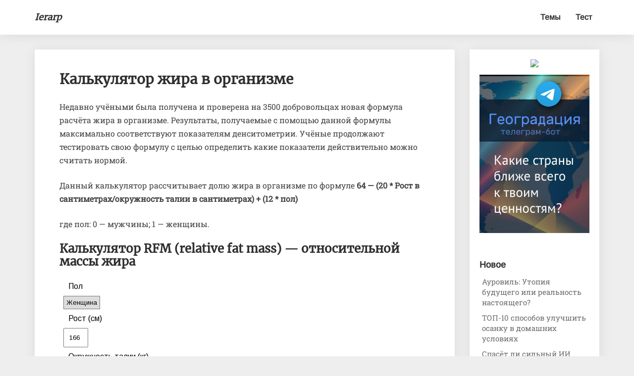

--- FILE ---
content_type: text/html; charset=UTF-8
request_url: https://ierarp.ru/kalkulyator-zhira-v-organizme/
body_size: 9312
content:
<!DOCTYPE html>
<html xmlns="http://www.w3.org/1999/xhtml" lang="ru-RU">
<head>
  <meta charset="UTF-8" />
  <meta name="viewport" content="width=device-width" />
  <link rel="profile" href="http://gmpg.org/xfn/11" />
  <link rel="pingback" href="https://ierarp.ru/xmlrpc.php" />

  <title>Калькулятор жира в организме | ierarp</title>

<!-- All in One SEO Pack 3.1.1 от Michael Torbert из Semper Fi Web Design[283,333] -->
<link rel="canonical" href="https://ierarp.ru/kalkulyator-zhira-v-organizme/" />
<!-- All in One SEO Pack -->
<link rel='dns-prefetch' href='//cdn.jsdelivr.net' />
<link rel='dns-prefetch' href='//s.w.org' />
<link rel="alternate" type="application/rss+xml" title="ierarp &raquo; Лента" href="https://ierarp.ru/feed/" />
<link rel="alternate" type="application/rss+xml" title="ierarp &raquo; Лента комментариев" href="https://ierarp.ru/comments/feed/" />
<link rel="alternate" type="application/rss+xml" title="ierarp &raquo; Лента комментариев к &laquo;Калькулятор жира в организме&raquo;" href="https://ierarp.ru/kalkulyator-zhira-v-organizme/feed/" />
		<script type="text/javascript">
			window._wpemojiSettings = {"baseUrl":"https:\/\/s.w.org\/images\/core\/emoji\/11\/72x72\/","ext":".png","svgUrl":"https:\/\/s.w.org\/images\/core\/emoji\/11\/svg\/","svgExt":".svg","source":{"concatemoji":"https:\/\/ierarp.ru\/wp-includes\/js\/wp-emoji-release.min.js?ver=4.9.28"}};
			!function(e,a,t){var n,r,o,i=a.createElement("canvas"),p=i.getContext&&i.getContext("2d");function s(e,t){var a=String.fromCharCode;p.clearRect(0,0,i.width,i.height),p.fillText(a.apply(this,e),0,0);e=i.toDataURL();return p.clearRect(0,0,i.width,i.height),p.fillText(a.apply(this,t),0,0),e===i.toDataURL()}function c(e){var t=a.createElement("script");t.src=e,t.defer=t.type="text/javascript",a.getElementsByTagName("head")[0].appendChild(t)}for(o=Array("flag","emoji"),t.supports={everything:!0,everythingExceptFlag:!0},r=0;r<o.length;r++)t.supports[o[r]]=function(e){if(!p||!p.fillText)return!1;switch(p.textBaseline="top",p.font="600 32px Arial",e){case"flag":return s([55356,56826,55356,56819],[55356,56826,8203,55356,56819])?!1:!s([55356,57332,56128,56423,56128,56418,56128,56421,56128,56430,56128,56423,56128,56447],[55356,57332,8203,56128,56423,8203,56128,56418,8203,56128,56421,8203,56128,56430,8203,56128,56423,8203,56128,56447]);case"emoji":return!s([55358,56760,9792,65039],[55358,56760,8203,9792,65039])}return!1}(o[r]),t.supports.everything=t.supports.everything&&t.supports[o[r]],"flag"!==o[r]&&(t.supports.everythingExceptFlag=t.supports.everythingExceptFlag&&t.supports[o[r]]);t.supports.everythingExceptFlag=t.supports.everythingExceptFlag&&!t.supports.flag,t.DOMReady=!1,t.readyCallback=function(){t.DOMReady=!0},t.supports.everything||(n=function(){t.readyCallback()},a.addEventListener?(a.addEventListener("DOMContentLoaded",n,!1),e.addEventListener("load",n,!1)):(e.attachEvent("onload",n),a.attachEvent("onreadystatechange",function(){"complete"===a.readyState&&t.readyCallback()})),(n=t.source||{}).concatemoji?c(n.concatemoji):n.wpemoji&&n.twemoji&&(c(n.twemoji),c(n.wpemoji)))}(window,document,window._wpemojiSettings);
		</script>
		<style type="text/css">
img.wp-smiley,
img.emoji {
	display: inline !important;
	border: none !important;
	box-shadow: none !important;
	height: 1em !important;
	width: 1em !important;
	margin: 0 .07em !important;
	vertical-align: -0.1em !important;
	background: none !important;
	padding: 0 !important;
}
</style>
<link rel='stylesheet' id='bootstrap-css'  href='https://ierarp.ru/wp-content/themes/noteblog/css/bootstrap.css?ver=4.9.28' type='text/css' media='all' />
<link rel='stylesheet' id='noteblog-style-css'  href='https://ierarp.ru/wp-content/themes/noteblog/style.css?ver=4.9.28' type='text/css' media='all' />
<style id='noteblog-style-inline-css' type='text/css'>
	/* Color Scheme */

	/* Accent Color */
	a,a:visited,a:active,a:hover,a:focus,#secondary .widget #recentcomments a, #secondary .widget .rsswidget {
		color: #4dbf99;
	}

	@media (min-width:767px) {
		.dropdown-menu > .active > a, .dropdown-menu > .active > a:hover, .dropdown-menu > .active > a:focus {	    
			background-color: #4dbf99 !important;
			color:#fff !important;
		}
		.dropdown-menu .current-menu-item.current_page_item a, .dropdown-menu .current-menu-item.current_page_item a:hover, .dropdown-menu .current-menu-item.current_page_item a:active, .dropdown-menu .current-menu-item.current_page_item a:focus {
			background: #4dbf99 !important;
			color:#fff !important
		}
	}
	@media (max-width:767px) {
		.dropdown-menu .current-menu-item.current_page_item a, .dropdown-menu .current-menu-item.current_page_item a:hover, .dropdown-menu .current-menu-item.current_page_item a:active, .dropdown-menu .current-menu-item.current_page_item a:focus, .dropdown-menu > .active > a, .dropdown-menu > .active > a:hover, .dropdown-menu > .active > a:focus, .navbar-default .navbar-nav .open .dropdown-menu > li.active > a {
			border-left: 3px solid #4dbf99;
		}
	}
	.btn, .btn-default:visited, .btn-default:active:hover, .btn-default.active:hover, .btn-default:active:focus, .btn-default.active:focus, .btn-default:active.focus, .btn-default.active.focus {
		background: #4dbf99;
	}
	.cat-links a, .tags-links a {
		color: #4dbf99;
	}
	.navbar-default .navbar-nav > li > .dropdown-menu > li > a:hover, .navbar-default .navbar-nav > li > .dropdown-menu > li > a:focus {
		color: #fff;
		background-color: #4dbf99;
	}
	h5.entry-date a:hover {
		color: #4dbf99;
	}
	#respond input#submit {
		background-color: #4dbf99;
		background: #4dbf99;
	}
	blockquote {
		border-left: 5px solid #4dbf99;
	}
	.entry-title a:hover,.entry-title a:focus{
		color: #4dbf99;
	}
	.entry-header .entry-meta::after{
		background: #4dbf99;
	}
	.readmore-btn, .readmore-btn:visited, .readmore-btn:active, .readmore-btn:hover, .readmore-btn:focus {
		background: #4dbf99;
	}
	.post-password-form input[type="submit"],.post-password-form input[type="submit"]:hover,.post-password-form input[type="submit"]:focus,.post-password-form input[type="submit"]:active,.search-submit,.search-submit:hover,.search-submit:focus,.search-submit:active {
		background-color: #4dbf99;
		background: #4dbf99;
		border-color: #4dbf99;
	}
	.fa {
		color: #4dbf99;
	}
	.btn-default{
		border-bottom: 1px solid #4dbf99;
	}
	.btn-default:hover, .btn-default:focus{
		border-bottom: 1px solid #4dbf99;
		background-color: #4dbf99;
	}
	.nav-previous:hover, .nav-next:hover{
		border: 1px solid #4dbf99;
		background-color: #4dbf99;
	}
	.next-post a:hover,.prev-post a:hover{
		color: #4dbf99;
	}
	.posts-navigation .next-post a:hover .fa, .posts-navigation .prev-post a:hover .fa{
		color: #4dbf99;
	}
	#secondary .widget a:hover,	#secondary .widget a:focus{
		color: #4dbf99;
	}
	#secondary .widget_calendar tbody a {
		background-color: #4dbf99;
		color: #fff;
		padding: 0.2em;
	}
	#secondary .widget_calendar tbody a:hover{
		background-color: #4dbf99;
		color: #fff;
		padding: 0.2em;
	}	
</style>
<link rel='stylesheet' id='font-awesome-css'  href='https://ierarp.ru/wp-content/themes/noteblog/font-awesome/css/font-awesome.min.css?ver=4.9.28' type='text/css' media='all' />
<link rel='stylesheet' id='noteblog-font1-css'  href='https://cdn.jsdelivr.net/npm/@fontsource/arimo@5.0.3/index.min.css' type='text/css' media='all' />
<link rel='stylesheet' id='noteblog-font2-css'  href='https://cdn.jsdelivr.net/npm/@fontsource/merriweather@5.0.3/index.min.css' type='text/css' media='all' />
<link rel='stylesheet' id='noteblog-font3-css'  href='https://cdn.jsdelivr.net/npm/@fontsource/roboto-slab@5.0.3/index.min.css' type='text/css' media='all' />
<link rel='stylesheet' id='fancybox-css'  href='https://ierarp.ru/wp-content/plugins/easy-fancybox/fancybox/jquery.fancybox-1.3.8.min.css?ver=1.6.2' type='text/css' media='screen' />
<script type='text/javascript' src='https://ierarp.ru/wp-includes/js/jquery/jquery.js?ver=1.12.4'></script>
<script type='text/javascript' src='https://ierarp.ru/wp-includes/js/jquery/jquery-migrate.min.js?ver=1.4.1'></script>
<!--[if lt IE 9]>
<script type='text/javascript' src='https://ierarp.ru/wp-content/themes/noteblog/js/html5shiv.js?ver=3.7.3'></script>
<![endif]-->
<link rel='https://api.w.org/' href='https://ierarp.ru/wp-json/' />
<link rel="EditURI" type="application/rsd+xml" title="RSD" href="https://ierarp.ru/xmlrpc.php?rsd" />
<link rel="wlwmanifest" type="application/wlwmanifest+xml" href="https://ierarp.ru/wp-includes/wlwmanifest.xml" /> 
<link rel='prev' title='Ужасная налоговая нагрузка в России (нет)' href='https://ierarp.ru/uzhasnaya-nalogovaya-nagruzka-v-rossii-net/' />
<link rel='next' title='Лучшие фильмы про злых клоунов' href='https://ierarp.ru/luchshie-filmi-pro-klounov/' />
<meta name="generator" content="WordPress 4.9.28" />
<link rel='shortlink' href='https://ierarp.ru/?p=138' />
<link rel="alternate" type="application/json+oembed" href="https://ierarp.ru/wp-json/oembed/1.0/embed?url=https%3A%2F%2Fierarp.ru%2Fkalkulyator-zhira-v-organizme%2F" />
<link rel="alternate" type="text/xml+oembed" href="https://ierarp.ru/wp-json/oembed/1.0/embed?url=https%3A%2F%2Fierarp.ru%2Fkalkulyator-zhira-v-organizme%2F&#038;format=xml" />
<meta property="og:image" itemprop="image" content="http://ierarp.ru/wp-content/themes/noteblog/images/headers/background6.jpg">
<meta property="og:image:url" content="http://ierarp.ru/wp-content/themes/noteblog/images/headers/background6.jpg">
<meta property="og:image:secure_url" content="https://ierarp.ru/wp-content/themes/noteblog/images/headers/background6.jpg">
<meta property="twitter:image" content="http://ierarp.ru/wp-content/themes/noteblog/images/headers/background6.jpg">
<meta property="st:image" content="http://ierarp.ru/wp-content/themes/noteblog/images/headers/background6.jpg">
<link rel="image_src" href="http://ierarp.ru/wp-content/themes/noteblog/images/headers/background6.jpg">

	<style type="text/css">
		.site-header { background: ; }
		.footer-widgets h3 { color: ; }
		.site-footer { background: ; }
		.footer-widget-wrapper { background: ; }
		.copy-right-section { color: ; }
		#secondary h3.widget-title, #secondary h4.widget-title { color: ; }
		.secondary-inner { background: ; }
		#secondary .widget a, #secondary .widget a:focus, #secondary .widget a:hover, #secondary .widget a:active, #secondary .widget #recentcomments a, #secondary .widget #recentcomments a:focus, #secondary .widget #recentcomments a:hover, #secondary .widget #recentcomments a:active, #secondary .widget .rsswidget, #secondary .widget .rsswidget:focus, #secondary .widget .rsswidget:hover, #secondary .widget .rsswidget:active { color: ; }
		.navbar-default,.navbar-default li>.dropdown-menu, .navbar-default .navbar-nav .open .dropdown-menu > .active > a, .navbar-default .navbar-nav .open .dr { background-color: ; }
		.home .lh-nav-bg-transform li>.dropdown-menu:after { border-bottom-color: ; }
		.navbar-default .navbar-nav>li>a, .navbar-default li>.dropdown-menu>li>a, .navbar-default .navbar-nav>li>a:hover, .navbar-default .navbar-nav>li>a:focus, .navbar-default .navbar-nav>li>a:active, .navbar-default .navbar-nav>li>a:visited, .navbar-default .navbar-nav > .open > a, .navbar-default .navbar-nav > .open > a:hover, .navbar-default .navbar-nav > .open > a:focus { color: ; }
		.navbar-default .navbar-brand, .navbar-default .navbar-brand:hover, .navbar-default .navbar-brand:focus { color: ; }
		h1.entry-title, .entry-header .entry-title a, .page .container article h2, .page .container article h3, .page .container article h4, .page .container article h5, .page .container article h6, .single article h1, .single article h2, .single article h3, .single article h4, .single article h5, .single article h6, .page .container article h1, .single article h1, .single h2.comments-title, .single .comment-respond h3#reply-title, .page h2.comments-title, .page .comment-respond h3#reply-title { color: ; }
		.single .entry-content, .page .entry-content, .single .entry-summary, .page .entry-summary, .page .post-feed-wrapper p, .single .post-feed-wrapper p, .single .post-comments, .page .post-comments, .single .post-comments p, .page .post-comments p, .single .next-article a p, .single .prev-article a p, .page .next-article a p, .page .prev-article a p, .single thead, .page thead { color: ; }
		.page .container .entry-date, .single-post .container .entry-date, .single .comment-metadata time, .page .comment-metadata time { color: ; }
		.top-widgets { background: ; }
		.top-widgets h3 { color: ; }
		.top-widgets, .top-widgets p { color: ; }
		.bottom-widgets { background: ; }
		.bottom-widgets h3 { color: ; }
		.frontpage-site-title, .frontpage-site-title:hover, .frontpage-site-title:active, .frontpage-site-title:focus { color: ; }
		.frontpage-site-description, .frontpage-site-description:focus, .frontpage-site-description:hover, .frontpage-site-description:active { color: ; }
		.bottom-widgets, .bottom-widgets p { color: ; }
		.footer-widgets, .footer-widgets p { color: ; }
		.home .lh-nav-bg-transform .navbar-nav>li>a, .home .lh-nav-bg-transform .navbar-nav>li>a:hover, .home .lh-nav-bg-transform .navbar-nav>li>a:active, .home .lh-nav-bg-transform .navbar-nav>li>a:focus, .home .lh-nav-bg-transform .navbar-nav>li>a:visited { color: ; }
		.home .lh-nav-bg-transform.navbar-default .navbar-brand, .home .lh-nav-bg-transform.navbar-default .navbar-brand:hover, .home .lh-nav-bg-transform.navbar-default .navbar-brand:active, .home .lh-nav-bg-transform.navbar-default .navbar-brand:focus, .home .lh-nav-bg-transform.navbar-default .navbar-brand:hover { color: ; }
		#secondary h4.widget-title { background-color: ; }
		.navbar-default .navbar-nav > .active > a, .navbar-default .navbar-nav > .active > a:hover, .navbar-default .navbar-nav > .active > a:focus{color: ; }
		#secondary, #secondary .widget, #secondary p{color: ; }
		.footer-widgets, .footer-widgets p{color: ; }
		.footer-widgets a, .footer-widgets li a{color: ; }
		.copy-right-section{border-top: 1px solid ; }
		.copy-right-section{border-top: 1px solid ; }
		.single .entry-content a, .page .entry-content a, .single .post-comments a, .page .post-comments a, .single .next-article a, .single .prev-article a, .page .next-article a, .page .prev-article a {color: ; }
		.single .post-content, .page .post-content, .single .comments-area, .page .comments-area, .single .post-comments, .page .single-post-content, .single .post-comments .comments-area, .page .post-comments .comments-area, .single .next-article a, .single .prev-article a, .page .next-article a, .page .prev-article a, .page .post-comments {background: ; }
		.article-grid-container article{background: ; }
		.article-grid-container .post-feed-wrapper p{color: ; }
		.post-feed-wrapper .entry-header .entry-title a{color: ; }
		.article-grid-container h5.entry-date, .article-grid-container h5.entry-date a{color: ; }
		.article-grid-container .post-thumbnail-wrap .entry-date{color: ; }
		.blog .next-post a, .blog .prev-post a{background: ; }
		.blog .next-post a, .blog .prev-post a, .blog .next-post a i.fa, .blog .prev-post a i.fa, .blog .posts-navigation .next-post a:hover .fa, .blog .posts-navigation .prev-post a:hover .fa{color: ; }
		@media (max-width:767px){	
		.home .lh-nav-bg-transform { background-color:  !important; }
		.navbar-default .navbar-nav .open .dropdown-menu>li>a, .navbar-default .navbar-nav .open .dropdown-menu>li>a, .navbar-default .navbar-nav .open .dropdown-menu>li>a,.navbar-default .navbar-nav .open .dropdown-menu>li>a,:focus, .navbar-default .navbar-nav .open .dropdown-menu>li>a,:visited, .home .lh-nav-bg-transform .navbar-nav>li>a, .home .lh-nav-bg-transform .navbar-nav>li>a:hover, .home .lh-nav-bg-transform .navbar-nav>li>a:visited, .home .lh-nav-bg-transform .navbar-nav>li>a:focus, .home .lh-nav-bg-transform .navbar-nav>li>a:active, .navbar-default .navbar-nav .open .dropdown-menu>li>a:active, .navbar-default .navbar-nav .open .dropdown-menu>li>a:focus, .navbar-default .navbar-nav .open .dropdown-menu>li>a:hover, .navbar-default .navbar-nav .open .dropdown-menu>li>a:visited, .navbar-default .navbar-nav .open .dropdown-menu > .active > a, .navbar-default .navbar-nav .open .dropdown-menu > .active > a:hover, .navbar-default .navbar-nav .open .dropdown-menu > .active > a:focus, .navbar-default .navbar-nav .open .dropdown-menu > .active > a:active, .navbar-default .navbar-nav .open .dropdown-menu > .active > a:hover {color: ; }
		.home .lh-nav-bg-transform.navbar-default .navbar-brand, .home .lh-nav-bg-transform.navbar-default .navbar-brand:hover, .home .lh-nav-bg-transform.navbar-default .navbar-brand:focus, .home .lh-nav-bg-transform.navbar-default .navbar-brand:active { color: ; }
		.navbar-default .navbar-toggle .icon-bar, .navbar-default .navbar-toggle:focus .icon-bar, .navbar-default .navbar-toggle:hover .icon-bar{ background-color: ; }
		.navbar-default .navbar-nav .open .dropdown-menu > li > a {border-left-color: ; }
		}
	</style>
		<style type="text/css" id="noteblog-header-css">
					.site-header {
					background: url(https://ierarp.ru/wp-content/uploads/2018/04/background6.jpg) no-repeat scroll top;
											background-size: cover;
						background-position:top;
									}

				@media (min-width: 768px) and (max-width: 1024px){
					.site-header {
													background-size: cover;
							background-position:top;
										
					}
				}

				@media (max-width: 767px) {
					.site-header {
													background-size: cover;
							background-position:top;
										
					}
				}
				@media (max-width: 359px) {
					.site-header {
													background-size: cover;
							background-position:top;
												
					}
					
				}
				.site-header{
					-webkit-box-shadow: 0px 0px 2px 1px rgba(182,182,182,0.3);
			    	-moz-box-shadow: 0px 0px 2px 1px rgba(182,182,182,0.3);
			    	-o-box-shadow: 0px 0px 2px 1px rgba(182,182,182,0.3);
			    	box-shadow: 0px 0px 2px 1px rgba(182,182,182,0.3);
				}
  
		.site-title,
		.site-description {
			color: #fff;
		}
		.site-title::after{
			background: #fff;
			content:"";       
		}
	
	</style>
	
<!-- Easy FancyBox 1.6.2 using FancyBox 1.3.8 - RavanH (http://status301.net/wordpress-plugins/easy-fancybox/) -->
<script type="text/javascript">
/* <![CDATA[ */
var fb_timeout = null;
var fb_opts = { 'overlayShow' : true, 'hideOnOverlayClick' : true, 'showCloseButton' : true, 'margin' : 20, 'centerOnScroll' : true, 'enableEscapeButton' : true, 'autoScale' : true };
var easy_fancybox_handler = function(){
	/* IMG */
	var fb_IMG_select = 'a[href*=".jpg"]:not(.nolightbox,li.nolightbox>a), area[href*=".jpg"]:not(.nolightbox), a[href*=".jpeg"]:not(.nolightbox,li.nolightbox>a), area[href*=".jpeg"]:not(.nolightbox), a[href*=".png"]:not(.nolightbox,li.nolightbox>a), area[href*=".png"]:not(.nolightbox), a[href*=".webp"]:not(.nolightbox,li.nolightbox>a), area[href*=".webp"]:not(.nolightbox)';
	jQuery(fb_IMG_select).addClass('fancybox image');
	var fb_IMG_sections = jQuery('div.gallery ');
	fb_IMG_sections.each(function() { jQuery(this).find(fb_IMG_select).attr('rel', 'gallery-' + fb_IMG_sections.index(this)); });
	jQuery('a.fancybox, area.fancybox, li.fancybox a').fancybox( jQuery.extend({}, fb_opts, { 'transitionIn' : 'elastic', 'easingIn' : 'easeOutBack', 'transitionOut' : 'elastic', 'easingOut' : 'easeInBack', 'opacity' : false, 'hideOnContentClick' : false, 'titleShow' : true, 'titlePosition' : 'over', 'titleFromAlt' : true, 'showNavArrows' : true, 'enableKeyboardNav' : true, 'cyclic' : false }) );
}
var easy_fancybox_auto = function(){
	/* Auto-click */
	setTimeout(function(){jQuery('#fancybox-auto').trigger('click')},1000);
}
/* ]]> */
</script>
  <script src="https://cdn.jsdelivr.net/npm/apexcharts"></script>
</head>

<body class="post-template-default single single-post postid-138 single-format-standard">
  <div id="page" class="hfeed site">
    <header id="masthead">
      <nav class="navbar lh-nav-bg-transform navbar-default navbar-fixed-top navbar-left"> 
        <!-- Brand and toggle get grouped for better mobile display --> 
        <div class="container" id="navigation_menu">
          <div class="navbar-header"> 
                        <button type="button" class="navbar-toggle" data-toggle="collapse" data-target=".navbar-ex1-collapse"> 
              <span class="sr-only">Toggle Navigation</span> 
              <span class="icon-bar"></span> 
              <span class="icon-bar"></span> 
              <span class="icon-bar"></span> 
            </button> 
                        <a href="https://ierarp.ru/">
              <div class="navbar-brand">ierarp</div>            </a>
          </div> 
          <div class="collapse navbar-collapse navbar-ex1-collapse"><ul id="menu-top" class="nav navbar-nav"><li id="menu-item-89" class="menu-item menu-item-type-post_type menu-item-object-page menu-item-89"><a title="Темы" href="https://ierarp.ru/temy/">Темы</a></li>
<li id="menu-item-9" class="menu-item menu-item-type-post_type menu-item-object-page menu-item-9"><a title="Тест" href="https://ierarp.ru/test/">Тест</a></li>
</ul></div>
          </div><!--#container-->
        </nav>
        
  </header>    

<div id="content" class="site-content">
	<div class="container">
        <div class="row">
			<div id="primary" class="col-md-9 content-area">
				<main id="main" role="main">

				
					
<article id="post-138"  class="post-content post-138 post type-post status-publish format-standard hentry category-bez-rubriki tag-zdorove tag-kalkulyator">

	

	<header class="entry-header">	

		<span class="screen-reader-text">Калькулятор жира в организме</span>


	<h1 class="entry-title">Калькулятор жира в организме</h1>

	<div class="entry-meta">
		<!--<h5 class="entry-date"><time class="entry-date" datetime="2018-08-28T23:55:29+00:00" pubdate>28.08.2018 </time></h5>-->
	</div><!-- .entry-meta -->
</header><!-- .entry-header -->

<div class="entry-content">
	<p>Недавно учёными была получена и проверена на 3500 добровольцах новая формула расчёта жира в организме. <span id="more-138"></span>Результаты, получаемые с помощью данной формулы максимально соответствуют показателям денситометрии. Учёные продолжают тестировать свою формулу с целью определить какие показатели действительно можно считать нормой.</p>
<p>Данный калькулятор рассчитывает долю жира в организме по формуле <strong>64 &#8212; (20 * Рост в сантиметрах/окружность талии в сантиметрах) + (12 * пол)</strong></p>
<p>где пол: 0 &#8212; мужчины; 1 &#8212; женщины.</p>
<h3><strong>Калькулятор RFM (relative fat mass) &#8212; относительной массы жира</strong></h3>
<p><iframe src="https://ierarp.ru/df/rfm-form.php" width="468" height="650" frameborder="0" align="left"><span data-mce-type="bookmark" style="display: inline-block; width: 0px; overflow: hidden; line-height: 0;" class="mce_SELRES_end">﻿</span><br />
Ваш браузер не поддерживает плавающие фреймы!<br />
</iframe></p>

		</div><!-- .entry-content -->
	

<script type="text/javascript">(function(w,doc) {
if (!w.__utlWdgt ) {
    w.__utlWdgt = true;
    var d = doc, s = d.createElement('script'), g = 'getElementsByTagName';
    s.type = 'text/javascript'; s.charset='UTF-8'; s.async = true;
    s.src = ('https:' == w.location.protocol ? 'https' : 'http')  + '://w.uptolike.com/widgets/v1/uptolike.js';
    var h=d[g]('body')[0];
    h.appendChild(s);
}})(window,document);
</script>
<div data-mobile-view="true" data-share-size="30" data-like-text-enable="false" data-background-alpha="0.0" data-pid="1757737" data-mode="share" data-background-color="#ffffff" data-hover-effect="scale" data-share-shape="rectangle" data-share-counter-size="12" data-icon-color="#ffffff" data-mobile-sn-ids="fb.vk.tw.ok.wh.vb.tm." data-text-color="#000000" data-buttons-color="#ffffff" data-counter-background-color="#ffffff" data-share-counter-type="disable" data-orientation="horizontal" data-following-enable="false" data-sn-ids="vk.tm.fb.tw.ok.em." data-preview-mobile="false" data-selection-enable="true" data-exclude-show-more="true" data-share-style="6" data-counter-background-alpha="1.0" data-top-button="false" class="uptolike-buttons" ></div>
	
</article><!-- #post-## -->

				</main><!-- #main -->				

				<div>
									</div>	
					


				<div class="post-navigation">				
						<nav class="navigation">
		<h2 class="screen-reader-text">Навигация по записям</h2>
		<div class="nav-links">
			<div class="row">
				<!-- Get Next Post -->
							<div class="col-md-6 prev-article">
					<a class="" href="https://ierarp.ru/uzhasnaya-nalogovaya-nagruzka-v-rossii-net/"><span class="next-prev-text">Предыдущая 					</span><p>Ужасная налоговая нагрузка в России (нет)</p></a>
				</div>
				
									<div class="col-md-6 next-article">
						<a class="" href="https://ierarp.ru/luchshie-filmi-pro-klounov/"><span class="next-prev-text">
							 Следующая</span><p>Лучшие фильмы про злых клоунов</p></a>
						</div>
						
						<!-- Get Previous Post -->


						</div>
					</div><!-- .nav-links -->
				</nav><!-- .navigation-->
								</div>

				
				
			</div><!-- #primary -->

			
<div id="secondary" class="col-md-3 sidebar widget-area" role="complementary">
	<div class="secondary-inner">
				<aside id="custom_html-3" class="widget_text widget widget_custom_html"><div class="textwidget custom-html-widget"><div style="width:100%;text-align:center">
<a href="https://vk.cc/aA50vM" target="_blank" style="margin:0 auto"><img src="https://germes-tests.ru/files/ban/hv1.jpg"/></a>
	</div>

<div style="width:100%;text-align:center">
<a href="https://t.me/geogradation_bot" target="_blank" style="margin:0 auto"><img src="https://ierarp.ru/files/geograd.jpg"/></a>
	</div>

</div></aside>		<aside id="recent-posts-2" class="widget widget_recent_entries">		<div class="sidebar-headline-wrapper"><div class="widget-title-lines"></div><h4 class="widget-title">Новое</h4></div>		<ul>
											<li>
					<a href="https://ierarp.ru/aurovil-utopiya-budushhego-ili-realnost-nastoyashhego/">Ауровиль: Утопия будущего или реальность настоящего?</a>
									</li>
											<li>
					<a href="https://ierarp.ru/top-10-sposobov-uluchshit-osanku-v-domashnix-usloviyax/">ТОП-10 способов улучшить осанку в домашних условиях</a>
									</li>
											<li>
					<a href="https://ierarp.ru/spasyot-li-silnyj-ii-chelovechestvo-ot-yadernoj-vojny/">Спасёт ли сильный ИИ человечество от ядерной войны?</a>
									</li>
											<li>
					<a href="https://ierarp.ru/s-chem-associiruetsya-italiya/">С чем ассоциируется Италия</a>
									</li>
											<li>
					<a href="https://ierarp.ru/s-chem-associiruetsya-ispaniya/">С чем ассоциируется Испания</a>
									</li>
											<li>
					<a href="https://ierarp.ru/s-chem-associiruetsya-germaniya/">С чем ассоциируется Германия</a>
									</li>
											<li>
					<a href="https://ierarp.ru/s-chem-associiruetsya-franciya/">С чем ассоциируется Франция</a>
									</li>
					</ul>
		</aside><aside id="custom_html-4" class="widget_text widget widget_custom_html"><div class="textwidget custom-html-widget"></div></aside><aside id="search-2" class="widget widget_search">
<form role="search" method="get" class="search-form" action="https://ierarp.ru/">
	<label>
		<span class="screen-reader-text">Найдено результатов для:</span>
		<input type="search" class="search-field" placeholder="Поиск &hellip;" value="" name="s" title="Найдено результатов для:" />
	</label>
	<button type="submit" class="search-submit"><span class="screen-reader-text">Поиск</span></button>
</form>
</aside><aside id="custom_html-2" class="widget_text widget widget_custom_html"><div class="textwidget custom-html-widget"><script type="text/javascript" src="//vk.com/js/api/openapi.js?153"></script>

<!-- VK Widget -->
<div id="vk_groups"></div>
<script type="text/javascript">
VK.Widgets.Group("vk_groups", {mode: 3}, 66385822);
</script></div></aside>	</div><!-- #secondary .widget-area -->
</div>


		</div> <!--.row-->            
    </div><!--.container-->
    
</div><!-- #content -->

	
<footer id="colophon" class="site-footer">
	<div class="row site-info">
		<div class="copy-right-section">
		&copy; 2026 ierarp <a href="https://fastvps.ru/c_65021c287889a1f4ede0e77dfa910510">Работает на хостинге FASTVPS</a>
		</div>
	</div><!-- .site-info -->
</footer><!-- #colophon -->
</div><!-- #page -->

<script type='text/javascript' src='https://ierarp.ru/wp-content/themes/noteblog/js/bootstrap.js?ver=4.9.28'></script>
<script type='text/javascript' src='https://ierarp.ru/wp-content/themes/noteblog/js/skip-link-focus-fix.js?ver=20130115'></script>
<script type='text/javascript' src='https://ierarp.ru/wp-includes/js/wp-embed.min.js?ver=4.9.28'></script>
<script type='text/javascript' src='https://ierarp.ru/wp-content/plugins/easy-fancybox/fancybox/jquery.fancybox-1.3.8.min.js?ver=1.6.2'></script>
<script type='text/javascript' src='https://ierarp.ru/wp-content/plugins/easy-fancybox/js/jquery.easing.min.js?ver=1.4.0'></script>
<script type='text/javascript' src='https://ierarp.ru/wp-content/plugins/easy-fancybox/js/jquery.mousewheel.min.js?ver=3.1.13'></script>
<script type="text/javascript">
jQuery(document).on('ready post-load', function(){ jQuery('.nofancybox,a.pin-it-button,a[href*="pinterest.com/pin/create"]').addClass('nolightbox'); });
jQuery(document).on('ready post-load',easy_fancybox_handler);
jQuery(document).on('ready',easy_fancybox_auto);</script>

<script src="https://cdnjs.cloudflare.com/ajax/libs/jquery/3.4.1/jquery.min.js"></script>
<script type="text/javascript" >
$(document).ready(function() {
	if($('.chart').length > 0)
	{
		$('.chart').each(function(index) {
			var dataxs = $(this).attr('data-x');
			var datax = dataxs.split(';');
			var datays = $(this).attr('data-y');
			var datay = datays.split(';');
			
			var datay2 = null;
			if($(this).attr('data-y2'))
			{
				var datays2 = $(this).attr('data-y2');
				datay2 = datays2.split(';');
			}
			var dataname = $(this).attr('data-name');
			var dataname2 = '';
			if($(this).attr('data-name2'))
			{
				dataname2 = $(this).attr('data-name2');
			}
			var ylabelappend = '';
			if($(this).attr('data-ylabelappend'))
			{
				ylabelappend = $('.chart').attr('data-ylabelappend');
			}
			
			var options = null;
			if(datay2 == null)
			{
				options = {
				  chart: {
					type: 'line'
				  },
				  series: [{
					name: dataname,
					data: datay
				  }],
				  xaxis: {
					categories: datax
				  },
				  yaxis: {
					  labels: {
						formatter: function (value) {
						  return Math.round(value*100)/100 + ylabelappend;
						}
					  },
					}
				}
			}
			else
			{
				options = {
				  chart: {
					type: 'line'
				  },
				  series: [{
					name: dataname,
					data: datay
				  },
				  {
					name: dataname2,
					data: datay2
				  }],
				  xaxis: {
					categories: datax
				  },
				  yaxis: {
					  labels: {
						formatter: function (value) {
						  return Math.round(value*100)/100 + ylabelappend;
						}
					  },
					}
				}
			}

			var chart = new ApexCharts(this, options);

			chart.render();

		});
		
	}
	//$('.mainframe')[0].css('display','none');
	window.addEventListener('message', function (e) {
		var mo = e.data;
		if(mo.is_csmf)
		{
			$('.mainframe')[0].height = mo.h+40;
		}
	   //$('.mainframe')[0].height = e.data;
	   //$('.mainframe')[0].show();
	});
});
</script>

<!-- Yandex.Metrika counter -->
<script type="text/javascript" >
    (function (d, w, c) {
        (w[c] = w[c] || []).push(function() {
            try {
                w.yaCounter48408023 = new Ya.Metrika({
                    id:48408023,
                    clickmap:true,
                    trackLinks:true,
                    accurateTrackBounce:true,
                    webvisor:true
                });
            } catch(e) { }
        });

        var n = d.getElementsByTagName("script")[0],
            s = d.createElement("script"),
            f = function () { n.parentNode.insertBefore(s, n); };
        s.type = "text/javascript";
        s.async = true;
        s.src = "https://mc.yandex.ru/metrika/watch.js";

        if (w.opera == "[object Opera]") {
            d.addEventListener("DOMContentLoaded", f, false);
        } else { f(); }
    })(document, window, "yandex_metrika_callbacks");
</script>
<noscript><div><img src="https://mc.yandex.ru/watch/48408023" style="position:absolute; left:-9999px;" alt="" /></div></noscript>
<!-- /Yandex.Metrika counter -->

</body>
</html>


--- FILE ---
content_type: text/html; charset=UTF-8
request_url: https://ierarp.ru/df/rfm-form.php
body_size: 996
content:
<html>
<script src="https://ajax.googleapis.com/ajax/libs/jquery/3.3.1/jquery.min.js"></script>
<link rel='stylesheet' id='noteblog-googlefonts-css'  href='//fonts.googleapis.com/css?family=Merriweather:700,700i|Arimo:400,400italic,600' type='text/css' media='all' />
<script>
$(document).ready(function(){
	
	$('.calc').bind('click',function(){
		var height = $('.height').val();
		var p2 =  $('.waist').val();
		var sex =  $('.sex').val();
		
		$.ajax({
			'type': 'POST',
			'async': true,
			'timeout': 1000,
			'global': true,
			'data':{'height':height,'waist':p2,'sex':sex}, 
			'url': 'https://ierarp.ru/df/rfm.php',
			'success': function (data) {
				val = data;
				$('.result').html(val);
				
				var mo = new Object();
				mo.is_csmf = 1;
				mo.h =  $('.mainapp').height();
				parent.postMessage(mo, '*');
			},
			error: function(msg){
				
			}
		});
		
	});
	
	 var mo = new Object();
	 mo.is_csmf = 1;
	 mo.h =  $('.mainapp').height();
	  parent.postMessage(mo, '*');

})


</script>
<style>
body
{
	font-family:'Arimo';
}
input
{
	font-family:'Arimo';
	padding:10px;
	width:50px;
}
select{
    -webkit-appearance: none;
    -moz-appearance: none;
    appearance: none;
    padding: 5px;
}
.sex
{
	font-family:'Arimo';
}
.label
{
	padding:10px;
}
.calc
{
	display:block;
	padding:10px;
	border:2px solid #eee;
	cursor:pointer;
	margin-top:10px;
	background: #6f967d;
    color: #eee;
    text-align: center;
}
.calc:hover
{
	border:2px solid #405a49;
	background: #405a49;
}
.result
{
	padding:10px;
}
</style>
<body>
<div class="mainapp">
<div class="label">Пол</div>
<div><select class="sex">
	<option value="2">Женщина</option>
    <option value="1">Мужчина</option>
   </select></div>
<div class="label">Рост (см)</div>
<div><input type="text" class="height" value="166"></div>
<div class="label">Окружность талии (кг)</div>
<div><input type="text" class="waist" value="69"></div>
<div class="calc">Рассчитать</div>
<div class="result"></div>
</div>
</body>
</html>

--- FILE ---
content_type: text/css
request_url: https://ierarp.ru/wp-content/themes/noteblog/style.css?ver=4.9.28
body_size: 10520
content:
/*
Theme Name: Noteblog
Author: lighthouseseo
Description: Noteblog is SEO optimized for the search engines Google and Bing, while being a modern and simple responsive WordPress theme. Journalists, writers and authors can use it to publish news through blogging or writing with our minimalistic multipurpose magazine / newspaper theme. We have made clean code so the load time is fast, quick page speed is a big part of our SEO friendly theme. Whether you like food, fashion, photography, travel or need a business portfolio then our minimal article theme is a good choice. If you are a corporate business or agency, you can use it to design your creative &amp; elegant landing page. Bloggers can use ads like adsense and affiliate marketing for your blog page about books, actors or other entertainment as well as write a journal / biography about your personal life with our typography optimised, reading friendly, flat and light design. We don&#8217;t yet fully support websites having a one page / single page with post builder plugins, but we will add that soon together with making special white and dark layouts for school, education, coach and conference sites. Noteblog has many features such as widgets, header image and responsive design so it works on mobile phones too.
Version: 1.7
License: GNU General Public License v3 or later
License URI: https://www.gnu.org/licenses/gpl-3.0.en.html
Tags: one-column, two-columns, right-sidebar, flexible-header, custom-background, custom-colors, custom-header, custom-menu, custom-logo, featured-images, footer-widgets, full-width-template, front-page-post-form, post-formats, sticky-post, theme-options, threaded-comments, translation-ready, blog, news, portfolio
Text Domain: noteblog
*/
.archive-page-title,
.byline,
.cat-links a,
.entry-meta,
.entry-meta a,
.navbar,
.tags-links a {
    text-transform: capitalize
}

.navbar-default li>.dropdown-menu>li>a,
code {
    white-space: normal
}

body,
button,
h1,
h2,
h3,
h4,
h5,
h6,
input,
select,
textarea {
    font-family: 'Roboto Slab','Arimo', 'helvetica neue', helvetica, arial, verdana;
    text-rendering: optimizeLegibility;
    -webkit-font-smoothing: antialiased
}

h1
{
	font-style: normal !important;
	font-size:28px;
	line-height: inherit;
	font-family: 'Roboto Slab' !important,
}

h2
{
	font-size: 24px;
	font-family: 'Roboto Slab'  !important,
}

a:active,
a:hover,
input:focus,
input:hover,
textarea:focus,
textarea:hover {
    outline: 0
}

#secondary .widget li.recentcomments a {
    margin: 5px 0
}

.footer-widgets li.recentcomments a {
    margin: 2px 0
}

blockquote,
blockquote p {
    font-size: 18px
}

iframe,
table {
    width: 100%
}

.comment-list,
.comment-list .children,
.widget ul {
    list-style: none
}

body {
    background: #eee
}

tbody tr:nth-child(odd) {
    background: rgba(0, 0, 0, .1)
}

body,
button,
input,
select,
textarea {
    color: #424242;
    font-size: 16px;
    font-weight: 400
}
div#secondary .menu ul ul {
    padding-left: 10px;
}
h1,
h2,
h3,
h4,
h5,
h6 {
    clear: both;
    color: #212121;
    font-weight: 900;
    font-style: normal
}

/*blockquote,*/
cite,
dfn,
em,
i {
    font-style: italic
}


p {
    margin-bottom: 1.5em;
    line-height: 1.7em;
    font-size: 16px
}

a {
    color: #607D8B;
    text-decoration: none
}

a:visited {
    color: #78909c;
    text-decoration: none
}

a:hover {
    text-decoration: none
}

a img {
    border: 0
}

dd {
    margin: 0 1.5em 1.5em
}

blockquote {
    border-left: 5px solid #455A64;
    background: rgba(0, 0, 0, .05);
    margin-left: .5em;
	font-family: 'Roboto';
}

code {
    color: #666
}

table {
    border-collapse: separate;
    border-spacing: 0
}

.site-branding {
    max-width: 1100px;
    margin: auto
}

.site-header,
.site-header .site-branding,
.sticky-post,
.wp-caption,
.wp-caption-text {
    text-align: center
}

thead {
    background-color: rgba(0, 0, 0, .15);
    color: #212121
}

table,
td,
th {
    border: 1px solid rgba(0, 0, 0, .15)
}

td,
th {
    padding: .7em;
    text-align: left
}

button,
input,
select,
textarea {
    font-size: 100%;
    margin: 0;
    max-width: 100%;
    vertical-align: baseline
}

embed,
iframe,
object {
    max-width: 100%
}

.screen-reader-text {
    clip: rect(1px, 1px, 1px, 1px);
    position: absolute!important;
    height: 1px;
    width: 1px;
    overflow: hidden
}

.screen-reader-text:active,
.screen-reader-text:focus,
.screen-reader-text:hover {
    background-color: #f1f1f1;
    border-radius: 3px;
    box-shadow: 0 0 2px 2px rgba(0, 0, 0, .6);
    clip: auto!important;
    color: #21759b;
    display: block;
    font-size: 14px;
    font-size: .875rem;
    font-weight: 700;
    height: auto;
    left: 5px;
    line-height: normal;
    padding: 15px 23px 14px;
    text-decoration: none;
    top: 5px;
    width: auto;
    z-index: 100000
}

.navbar,
.secondary-inner {
    -webkit-box-shadow: 0 2px 25px rgba(0, 0, 0, .08)
}

button,
input,
textarea {
    font-family: inherit;
    padding: 5px
}

input,
textarea {
    color: #727272;
    border: 1px solid #aaa1a8
}

button,
button:hover,
html input[type=button],
html input[type=button]:hover,
input[type=reset],
input[type=reset]:hover,
input[type=submit],
input[type=submit]:hover {
    border: 1px solid #455A64;
    border-radius: 2px;
    color: #fff
}

button:active,
button:focus,
html input[type=button]:active,
html input[type=button]:focus,
input[type=reset]:active,
input[type=reset]:focus,
input[type=submit]:active,
input[type=submit]:focus {
    border: 1px solid #455A64;
    border-radius: 2px;
    background: -moz-linear-gradient(#607d8b, #455a64);
    background: -o-linear-gradient(#607d8b, #455a64);
    background: -webkit-linear-gradient(#607d8b, #455a64);
    background: linear-gradient(#607d8b, #455a64);
    color: #fff
}

input[type=email],
input[type=email]:focus,
input[type=text],
input[type=text]:focus,
textarea,
textarea:focus {
    color: #727272
}

input[type=search].search-field {
    border-radius: 2px 0 0 2px;
    width: -webkit-calc(100% - 42px);
    width: calc(100% - 42px)
}

.page .container article h2,
.page .container article h3,
.page .container article h4,
.page .container article h5,
.page .container article h6,
.single h1,
.single h2,
.single h3,
.single h4,
.single h5,
.single h6 {
    font-family: Merriweather, serif;
    color: #2f2f2f
}

.search-form {
    position: relative
}

.comment-author.vcard,
.comment-metadata,
footer.comment-meta {
    display: inline-block
}

.comment-author.vcard b.fn,
.comment-author.vcard img.avatar {
    float: left
}

.comment-author.vcard .says {
    float: left;
    margin-left: 6px
}

.comment-content {
    width: 100%;
    float: left;
    padding-left: 60px
}

.comment-author.vcard b.fn,
.comment-metadata time {
    margin-left: 10px
}

.comment-author.vcard img.avatar {
    margin-top: 0
}

.single-post .container article.comment-body {
    padding-left: 0;
    padding-top: 20px;
    padding-bottom: 30px;
    margin-top: 0
}

.search-form label {
    width: 100%;
    margin-bottom: 0
}

.comment-content p:last-of-type {
    margin-bottom: 0
}

a.comment-reply-link {
    padding-left: 60px;
    font-size: 14px
}

ol.comment-list:first-of-type {
    padding-left: 0
}

ol.comment-list {
    padding-left: 15px
}

.navbar-default {
    background: #fff
}

.search-submit:before {
    content: "\f002";
    font-family: FontAwesome;
    font-size: 16px;
    left: 1px;
    line-height: 34px;
    position: relative;
    width: 40px
}

.navbar,
.wp-caption-text {
    font-size: 14px
}

.frontpage-site-description,
.frontpage-site-title,
.navbar {
    font-family: 'Arimo', 'helvetica neue', helvetica, arial, verdana;
    font-style: normal
}

.archive-page-title,
.frontpage-site-title,
.navbar-brand,
.search-page-title {
    font-family: Merriweather, serif
}

.search-submit {
    border-radius: 0 2px 2px 0;
    bottom: 0;
    overflow: hidden;
    padding: 0;
    position: absolute;
    right: 0;
    top: 0;
    width: 42px
}

img {
    margin-bottom: 1em
}

.alignnone {
    margin: 5px 20px 20px 0
}

.aligncenter,
div.aligncenter {
    display: block;
    margin: 5px auto
}

.alignright {
    float: right;
    margin: 5px 0 20px 20px
}

.alignleft {
    float: left;
    margin: 5px 20px 20px 0
}

a img.alignright {
    float: right;
    margin: 5px 0 20px 20px
}

a img.alignleft,
a img.alignnone {
    margin: 5px 20px 20px 0
}

a img.alignleft {
    float: left
}

.navbar-nav,
.tags-links {
    float: right
}

a img.aligncenter {
    display: block;
    margin-left: auto;
    margin-right: auto;
    margin-bottom: 20px
}

.wp-caption {
    max-width: 96%;
    padding: 5px 3px 10px
}

.wp-caption.aligncenter,
.wp-caption.alignnone {
    margin: 5px auto 20px
}

.wp-caption.alignleft {
    margin: 5px 20px 20px 0
}

.wp-caption.alignright {
    margin: 5px 0 20px 20px
}

.wp-caption img {
    border: 0;
    height: auto;
    margin: 0;
    max-width: 98.5%;
    padding: 0;
    width: auto
}

.wp-caption .wp-caption-text {
    margin: .8075em 0
}

.wp-caption p.wp-caption-text {
    font-size: 14px;
    line-height: 16px;
    margin: 0;
    padding: 0 4px 5px
}

.article-grid-container {
    display: flex;
    flex-flow: row wrap;
    justify-content: space-between
}

.article-grid-container article {
    width: 100%;
    display: inline-block;
    overflow: hidden;
    max-width: 30%;
    margin-top: 0;
    flex: 1 1 30%;
    margin-bottom: 35px
}

.post-thumbnail-wrap .entry-date {
    position: absolute;
    z-index: 999;
    width: 100%;
    padding: 10px 20px;
    bottom: 0;
    color: #fff;
    font-weight: 900;
    left: 5px
}

.article-grid-container .entry-date {
    font-size: 14px;
    letter-spacing: 1px;
    font-weight: 900
}

.size-auto,
.size-full,
.size-large,
.size-medium,
.size-thumbnail {
    max-width: 100%;
    height: auto
}

.comment-content img,
.entry-content img,
.widget img {
    max-width: 100%
}

.entry-content img,
img[class*=align],
img[class*=wp-image-] {
    max-width: 100%;
    height: auto
}

.entry-content img,
img.size-full {
    max-width: 100%
}

.comment-content img.wp-smiley,
.entry-content img.wp-smiley {
    border: none;
    margin-bottom: 0;
    margin-top: 0;
    padding: 0
}

img.wp-post-image {
    max-width: 100%;
    width: auto;
    height: auto
}

.image-attachment {
    margin-left: auto;
    margin-right: auto
}

.featured-image img {
    display: block;
    margin: 0 auto
}

.nav {
    display: block
}

.navbar-fixed-bottom,
.navbar-fixed-top {
    position: relative;
    width: 100%
}

.home .navbar-fixed-bottom,
.home .navbar-fixed-top {
    position: absolute;
    top: 0;
    z-index: 1030
}

.navbar-fixed-top {
    top: 0;
    border-width: 0 0 1px
}

.home.admin-bar .navbar-fixed-top {
    top: 32px
}

.navbar {
    margin-bottom: 30px;
    font-weight: 600;
    border: none;
    transition: all 1s;
    box-shadow: 0 2px 25px rgba(0, 0, 0, .08)
}

.navbar-brand {
	display:block;
    font-size: 18px;
    height: 70px;
    padding: 15px;
    line-height: 40px;
    font-style: italic
}

.navbar-nav>li>a {
    padding-top: 25px;
    padding-bottom: 25px
}

.nav .open>a,
.nav .open>a:focus,
.nav .open>a:hover {
    background-color: #fff;
    border-color: #fff
}

.home .lh-nav-bg-transform {
    background-color: rgba(255, 255, 255, 0)!important;
    -webkit-box-shadow: 0 0 0 transparent;
    box-shadow: 0 0 0 transparent
}

.navbar.lh-nav-bg-transform {
    font-size: 16px
}

.navbar-default .navbar-brand {
    color: #333
}

.blog.home .navbar {
    margin-bottom: 0;
    border-bottom: 0 solid #e2e2e2
}

.navbar-default .navbar-brand:focus,
.navbar-default .navbar-brand:hover {
    color: #000
}

.navbar-default .navbar-link,
.navbar-default .navbar-nav>li>a,
.navbar-default .navbar-text {
    color: #333
}

.darkHeader {
    display: none
}

.navbar-default .navbar-nav>.active>a,
.navbar-default .navbar-nav>.active>a:focus,
.navbar-default .navbar-nav>.active>a:hover {
    background-color: rgba(231, 231, 231, 0)
}

.navbar-default .navbar-toggle .icon-bar {
    background-color: #333;
    height: 3px;
    width: 31px;
    margin-top: 6px
}

.navbar-default .navbar-toggle:focus .icon-bar,
.navbar-default .navbar-toggle:hover .icon-bar {
    background-color: #333
}

#secondary .widget {
    margin: 35px 0
}

#secondary .widget:first-of-type {
    margin-top: 0
}

#secondary .widget:last-of-type {
    margin-bottom: 0
}

.navbar-default .navbar-link:hover {
    color: #000
}

.dropdown-menu>.active>a,
.dropdown-menu>.active>a:focus,
.dropdown-menu>.active>a:hover {
    color: #FFF;
    text-decoration: none;
    outline: 0
}

.site-header {
    background: #1b1b1b;
    position: relative;
    width: 100%;
    margin-bottom: 3em;
    overflow: hidden;
    background-size: cover;
    padding: 180px 0
}

.frontpage-site-title {
    font-size: 50px;
    margin-top: 0;
    margin-bottom: 0;
    max-width: 1170px;
    width: 100%;
    display: inline-block;
    font-weight: 700;
    font-style: italic;
    color: #fff
}

.frontpage-site-description {
    display: block;
    margin-top: 15px;
    font-size: 18px;
    font-weight: 600;
    color: #fff;
    letter-spacing: 5px
}

.frontpage-site-description:after {
    height: 1px;
    width: 70px;
    background: #fff;
    margin: 15px auto 0
}

.frontpage-site-button:hover {
    color: #fff;
    background-color: #1c1c1c
}

.frontpage-site-description a,
.frontpage-site-title a,
.home-link {
    text-decoration: none
}

.sticky-post {
    position: absolute;
    top: 0;
    padding: 5px 15px;
    margin: auto;
    left: 0;
    right: 0;
    width: 120px;
    border-radius: 0 0 5px 5px;
    z-index: 9
}

.comments-area,
.post-comments,
.single-post-content {
    background-color: #fff;
    clear: both;
    margin-bottom: 2em
}

.post-content {
    background-color: #fff;
    clear: both;
    margin: 0 0 35px;
    box-shadow: 0 2px 25px rgba(0, 0, 0, .08)
}

.single-post-content {
    padding: 0 4em
}

.comments-area {
    background: #fff
}

.post-comments .comments-area {
    background: #fff;
    padding: 1em 20px;
    overflow: hidden;
    box-shadow: none
}

.post-content hr {
    margin-top: 20px;
    margin-bottom: 20px;
    border-color: #e6e6e6;
    border-style: solid;
    width: 100%
}

.entry-content,
.entry-footer,
.entry-header,
.entry-meta,
.entry-summary,
.entry-title {
    width: 100%;
    word-wrap: break-word;
    //overflow: hidden
}

.post-feed-wrapper a.comments-link {
    display: none
}

.entry-content,
.entry-summary {
    color: #424242
}

.entry-summary p {
    margin-bottom: 0;
    display: inline
}

.entry-header h2.entry-title {
    margin: 0 0 5px
}

.entry-header {
    padding-bottom: 8px;
    text-align: left
}

.entry-title {
    margin-bottom: 14px
}

.entry-header .entry-title a {
    color: #212121
}

.entry-meta,
.entry-meta a {
    color: #727272;
    clear: both
}

.entry-meta {
    font-weight: 300
}

.entry-meta a {
    line-height: 1.7
}

.entry-meta h5 {
    margin-top: 0;
    margin-bottom: 0
}

.entry-header .entry-meta::after {
    height: 4px;
    width: 125px;
    margin: 10px auto
}

.taxonomy-description {
    color: #455A64;
    text-align: center
}

.byline a {
    color: #727272
}

.group-blog .byline,
.single .byline {
    display: inline
}

.entry-footer {
    word-spacing: 3px
}

#category {
    margin-top: 1em;
    margin-bottom: 1em
}

.cat-links a,
.tags-links a {
    color: #727272;
    font-style: italic
}

.archive-page-header,
.search-page-header {
    margin-bottom: 1.5em
}

.archive-page-title,
.search-page-title {
    color: #525252;
    text-align: center;
    font-style: italic;
    font-size: 27px
}

.archive-page-title:after,
.search-page-title:after {
    display: block;
    content: ' ';
    width: 100px;
    height: 2px;
    background: #525252;
    margin: 15px auto 10px
}

.entry-summary,
.image-attachment .entry-content {
    text-align: left
}

.post-content,
.widget {
    border-radius: 3px
}

.attachment img {
    margin-left: auto;
    margin-right: auto
}

h5.entry-date,
h5.entry-date a {
    color: #afafaf;
    font-weight: 400;
    font-size: 15px;
    margin: 3px 0 8px
}

.post-thumbnail-wrap {
    position: relative;
    min-height: 300px;
    overflow: hidden
}

.read-more {
    margin-bottom: 0
}

.btn-default {
    border: none;
    border-radius: 0;
    color: #212121
}

.btn-default:focus,
.btn-default:hover {
    color: #fff
}

.image-attachment .entry-meta a {
    color: #607D8B;
    text-decoration: underline
}

.no-decoration,
.no-decoration:active,
.no-decoration:focus,
.no-decoration:hover,
.post-feed-wrapper .entry-header .entry-title a:active,
.post-feed-wrapper .entry-header .entry-title a:focus,
.post-feed-wrapper .entry-header .entry-title a:hover {
    text-decoration: none
}

.page-links {
    clear: both;
    margin: 0 0 1.5em
}

.posts-navigation {
    width: 100%
}

.archive .format-staus .entry-content,
.blog .format-status .entry-content {
    background-color: #CFD8DC;
    padding-top: 2em;
    font-size: 16px
}

textarea#comment {
    width: 100%;
    border: 1px solid #e0e0e0;
    border-bottom: 2px solid #e0e0e0;
    height: 100px
}

.archive .format-staus .entry-footer,
.blog .format-status .entry-footer {
    background-color: #CFD8DC
}

.gallery {
    margin-bottom: 1.6em
}

.gallery-item {
    display: inline-block;
    padding: 1.79104477%;
    text-align: center;
    vertical-align: top;
    width: 100%
}

.gallery-columns-2 .gallery-item {
    max-width: 50%
}

.gallery-columns-3 .gallery-item {
    max-width: 33.33%
}

.gallery-columns-4 .gallery-item {
    max-width: 25%
}

.gallery-columns-5 .gallery-item {
    max-width: 20%
}

.gallery-columns-6 .gallery-item {
    max-width: 16.66%
}

.gallery-columns-7 .gallery-item {
    max-width: 14.28%
}

.gallery-columns-8 .gallery-item {
    max-width: 12.5%
}

.gallery-columns-9 .gallery-item {
    max-width: 11.11%
}

.widget select,
.widget_text img {
    max-width: 100%
}

.gallery-icon img {
    margin: 0 auto
}

.gallery-caption {
    color: #707070;
    color: rgba(51, 51, 51, .7);
    display: block;
    font-size: 11px;
    font-size: 1.1rem;
    line-height: 1.5;
    padding: .5em 0
}

.gallery-columns-6 .gallery-caption,
.gallery-columns-7 .gallery-caption,
.gallery-columns-8 .gallery-caption,
.gallery-columns-9 .gallery-caption {
    display: none
}

.avatar {
    height: 50px;
    width: 50px;
    border-radius: 25px
}

.comment-respond label {
    display: block;
    font-weight: 400
}

.comment-metadata {
    font-size: .8em
}

.widget_recent_entries .post-date {
    display: block;
    width: 100%;
    font-size: 14px;
    color: #9a9a9a
}

.comment-content {
    margin-bottom: .3em
}

.comment-respond #submit {
    background-color: #455A64;
    color: #fff;
    border: none;
    border-radius: 4px
}

.comment-respond {
    padding-top: 5px
}

.comment-metadata time {
    color: #aaa;
    display: block
}

span.edit-link {
    display: none
}

.widget-title-lines:after,
.widget-title-lines:before {
    content: '';
    display: block;
    height: 2px;
    background: #dfdfdf;
    position: absolute;
    z-index: -1
}

.widget-title-lines:before {
    width: 100%;
    top: 8px
}

.widget-title-lines:after {
    width: 90%;
    top: 12px
}

.sidebar-headline-wrapper {
    position: relative
}

#secondary .widget .widget-title .rsswidget,
#secondary .widget a {
    color: #6b6b6b
}

.widget ul {
    padding: 0 1em
}

.widget ul ul {
    padding: 0 0 0 1em
}

.widget td,
.widget th {
    padding: .2em;
    text-align: left
}

#secondary .widget hr {
    border-color: #ddd
}

#secondary .widget table caption {
    color: #777;
    font-weight: 600;
    padding-bottom: 5px
}

#secondary h4.widget-title {
    margin-top: 30px;
    font-size: 18px;
    font-family: 'Arimo', 'helvetica neue', helvetica, arial, verdana
}

.copy-right-section,
h2.comments-title {
    font-family: Merriweather, serif;
    font-style: italic
}

#secondary .widget:first-of-type h4.widget-title {
    margin-top: 0
}

#secondary .widget li a {
    margin: 5px;
    display: inline-block
}

#secondary .widget li.recentcomments {
    margin: 5px 0
}

#secondary .widget li {
    margin: 0;
    padding: 0
}

#secondary .widget li:first-of-type a {
    margin-top: 0
}

#secondary .widget .rsswidget {
    margin: 10px 0 5px
}

.secondary-inner {
    background: #fff;
    padding: 20px;
    box-shadow: 0 2px 25px rgba(0, 0, 0, .08);
    border-radius: 2px color: #727272;
    font-size: 15px;
    margin-bottom: 35px
}

#secondary .widget .children li:first-of-type a {
    margin-top: 5px
}

#secondary b,
#secondary p,
#secondary p ol li,
#secondary ul li {
    font-size: 15px
}

#secondary .widget #recentcomments a,
#secondary .widget .rsswidget {
    color: #4dbf99
}

#secondary .widget .rsswidget img {
    margin-top: 12px
}

.widget input[type=search].search-field {
    width: -webkit-calc(100% - 35px);
    width: calc(100% - 35px)
}

.widget .search-submit:before {
    font-size: 16px;
    left: 1px;
    line-height: 35px;
    width: 34px
}

.widget button.search-submit {
    padding: 0;
    width: 35px
}

.site-info {
    text-align: center;
    margin: 0
}

.site-footer a {
    color: #fff
}

.page .container article,
.single-post .container article {
    padding: 20px 50px 40px
}

.page .container article.comment-body {
    padding: 20px 0;
    width: 100%;
    margin: 0
}

.page .container .entry-header,
.single-post .container .entry-header {
    text-align: center
}

.page .container .avatar,
.single-post .container .avatar {
    margin-bottom: 0;
    margin-top: 20px
}

h2.comments-title {
    border-bottom: 1px dashed rgba(0, 0, 0, .23);
    padding-bottom: 20px
}

.comments-area .comment {
    width: 100%;
    border-top: 2px solid rgba(51, 51, 51, .12)
}

ol.comment-list {
    border-bottom: 2px solid rgba(51, 51, 51, .12)
}

.comments-area li.comment:first-of-type {
    border-top: 0 solid #fff
}

.custom-logo-link {
    margin: 0;
    padding: 10px 0;
    display: inline-block
}

.cat-links,
.tags-links {
    color: #a2a2a2
}

.navbar-default .navbar-nav>.open>a,
.navbar-default .navbar-nav>.open>a:focus,
.navbar-default .navbar-nav>.open>a:hover {
    background: rgba(0, 0, 0, 0);
    background-color: rgba(0, 0, 0, 0)
}

.btn,
.btn-default.active.focus,
.btn-default.active:focus,
.btn-default.active:hover,
.btn-default:active.focus,
.btn-default:active:focus,
.btn-default:active:hover,
.btn-default:visited {
    padding: 15px 46px;
    color: #fff;
    font-size: 16px;
    text-transform: capitalize;
    border-radius: 35px;
    font-weight: 700
}

.custom-logo-link img {
    margin: 0
}

#respond input#submit {
    color: #fff;
    margin: 0 auto;
    display: inline-block;
    text-align: center;
    padding: 10px 25px;
    border-radius: 3px
}

#respond,
.form-submit {
    text-align: center;
    display: inline-block;
    width: 100%
}

.comment-form-email,
.comment-form-url,
p.comment-form-author {
    width: 30%;
    float: left;
    text-align: center;
    color: #7b7b7b
}

.comments-area,
.post-comments {
    border-radius: 3px;
    border: none;
    -webkit-box-shadow: 0 2px 25px rgba(0, 0, 0, .08);
    box-shadow: 0 2px 25px rgba(0, 0, 0, .08);
    padding: 0 15px;
    overflow: hidden;
    width: 100%
}

.comment-form-author input,
.comment-form-email input,
.comment-form-url input {
    margin-bottom: 20px;
    width: 100%;
    border: 1px solid #d4d4d4;
    border-radius: 3px;
    padding: 5px 10px;
    text-align: center
}

.comment-form-author,
.comment-form-email {
    margin-right: 5%;
    margin-bottom: 0
}

.comment-form-url {
    margin-bottom: 0
}

input.search-field {
    border: 1px solid #ddd;
    border-bottom: 2px solid #ddd
}

#secondary .widget ul {
    margin: 0;
    padding: 0
}

.footer-widget-wrapper,
.site-footer {
    background-color: #212324
}

.footer-widget-wrapper .container {
    padding: 20px
}

.copy-right-section {
    border-top: 1px solid #3f4042;
    max-width: 1130px;
    margin: auto;
    padding: 30px 15px;
    font-weight: 700;
    color: #7f7f7f;
    font-size: 14px
}

#secondary .widget li ul.children li {
    -webkit-box-shadow: 0 0 0 transparent;
    box-shadow: 0 0 0 transparent;
    margin-bottom: 0;
    margin-left: 0;
    padding: 0
}

#secondary .widget li ul.children {
    padding-right: 0;
    padding-top: 0
}

.site-footer {
    color: #fff;
    font-size: 16px
}

.footer-widgets a,
.footer-widgets li a {
    margin: 2px;
    display: inline-block
}

.footer-widgets a:first-of-type,
.footer-widgets li a:first-of-type {
    margin-top: 0
}

.footer-widgets,
.footer-widgets p {
    font-size: 14px;
    line-height: 150%;
    color: #dedede
}

.footer-widgets p:last-of-type {
    margin-bottom: 0
}

.footer-widgets {
    padding: 20px 0
}

.footer-widgets a,
.footer-widgets li a {
    color: rgba(255, 255, 255, .5)
}

.footer-widgets h3 {
    color: #fff;
    font-weight: 900;
    font-size: 19px;
    margin-top: 0;
    font-family: 'Arimo', 'helvetica neue', helvetica, arial, verdana
}

.footer-widgets ul {
    margin: 0;
    padding: 0
}

.footer-widgets #recentcomments li,
.footer-widgets ul li {
    margin: 0;
    padding: 0;
    list-style: none
}

.footer-widgets #wp-calendar,
.footer-widgets #wp-calendar caption,
.footer-widgets .calendar_wrap {
    background: #fff
}

.footer-widgets .calendar_wrap td,
.footer-widgets .calendar_wrap td a {
    color: #333
}

.commentlist .bypostauthor,
.commentlist li ul.children li.bypostauthor {
    background: #e7f8fb
}

#secondary td,
#secondary th,
.bottom-widgets {
    background: #fff
}

input[type=email],
input[type=email]:focus,
input[type=text],
input[type=text]:focus,
textarea,
textarea:focus {
    border: 1px solid #ddd;
    border-bottom: 2px solid #ddd;
    background: #fff;
    width: 100%
}

.top-widgets h3 {
    margin-top: 0;
    color: #fff
}

.bottom-widgets {
    font-size: 16px;
    text-align: center;
    margin: .5em 5px 35px;
    padding: 10px 20px;
    -webkit-box-shadow: 0 2px 25px rgba(0, 0, 0, .08);
    box-shadow: 0 2px 25px rgba(0, 0, 0, .08);
    border-radius: 2px
}

#secondary .widget:first-of-type {
    padding-top: 0
}

.bottom-widgets h3 {
    margin-top: 0
}

#secondary .widget .children {
    padding: 10px 0 0 10px
}

.footer-widgets .children {
    padding-left: 8px
}

.footer-widgets img {
    max-width: 100%
}

h5,
h6 {
    font-size: 16px
}

.children .comment-body {
    margin-top: 30px
}

.post-feed-wrapper p {
    color: #949494;
    font-size: 15px
}

.blog-feed-contant {
    padding: 20px
}

.post-feed-wrapper .entry-header .entry-title a {
    font-family: Merriweather, serif;
    font-style: italic;
    font-weight: 700;
    color: #4a4849;
    font-size: 20px
}

.featured-banner-no-thumbnail {
    min-height: 40px
}

.featured-banner {
    position: absolute;
    z-index: 99;
    top: 15px;
    left: 15px;
    background: #151515;
    padding: 8px 17px;
    font-size: 11px;
    color: #fff;
    opacity: 1.9;
    font-weight: 700;
    text-transform: uppercase;
    letter-spacing: 1px
}

.post-thumbnail {
    position: absolute;
    top: 0;
    bottom: 0;
    height: 100%;
    min-height: 100%;
    left: 0;
    right: 0;
    width: 100%;
    background-position: center;
    background-size: cover;
    border-radius: 5px 0 0 5px
}

.post-password-form input[type=submit] {
    padding: 15px 46px;
    color: #fff;
    font-size: 16px;
    text-transform: capitalize;
    border-radius: 3px;
    font-weight: 700;
    border: 0;
    margin: 20px auto;
    text-align: center
}

.post-password-form label {
    width: 100%
}

.page .container article h1,
.single h1 {
    font-style: italic;
    text-align: left;
    font-family: Merriweather, serif
}

.page .container .entry-date,
.single-post .container .entry-date {
    margin-bottom: 20px;
    font-size: 16px;
    text-align: left;
    font-style: italic;
    color: #8c8c8c
}

section.no-results.not-found {
    margin-bottom: 49.9px
}

.post-thumbnail-missing {
    background-size: auto;
    background-repeat: no-repeat;
    background-color: #929292
}

.home nav.navbar.lh-nav-bg-transform.navbar-default.navbar-fixed-top.navbar-left {
    margin-bottom: 0
}

.comment-author.vcard {
    margin-bottom: -10px
}

.next-article a,
.next-post a,
.prev-article a,
.prev-post a {
    background: #fff;
    padding: 15px 25px;
    box-shadow: 0 2px 25px rgba(0, 0, 0, .08);
    font-weight: 600;
    color: #4dbf99;
    margin-bottom: 35px;
    width: 100%;
    text-align: center;
    text-decoration: none;
    position: relative
}

.home-link {
    width: 100%;
    display: block
}

.next-post a,
.prev-post a {
    border-radius: 30px;
    max-width: 200px
}

.prev-post a {
    float: right
}

.prev-post a i.fa {
    margin-left: 10px
}

.next-post a {
    float: left
}

.next-post a i.fa {
    margin-right: 10px
}

.next-article a,
.prev-article a {
    border-radius: 3px
}

.next-article p,
.prev-article p {
    margin: 0;
    font-size: 14px;
    color: #6b6b6b
}

.prev-article a {
    float: right
}

.prev-article a i.fa {
    margin-left: 10px
}

.next-article a {
    float: left
}

.next-article a i.fa {
    margin-right: 10px
}

.comment-metadata {
    color: #aaa;
    display: block;
    margin-left: 50px;
    margin-top: -20px
}

.comments-area .comment,
.comments-area .comment .comment-body {
    padding-right: 0;
    display: inline-block
}

@media (max-width:1024px) {
    .tags-links {
        text-align: left
    }
    .cat-links,
    .tags-links {
        width: 100%
    }
    #navigation_menu {
        padding: 0;
        margin: 0;
        width: 100%
    }
    .container>.navbar-header {
        padding-left: 10px
    }
}

@media (max-width:991px) {
    .article-grid-container article {
        max-width: 48%;
        flex: 1 1 48%
    }
    .site-branding {
        padding: 0 20px
    }
    .readmore-btn,
    .readmore-btn:active,
    .readmore-btn:focus,
    .readmore-btn:hover,
    .readmore-btn:visited {
        right: 0;
        left: 0;
        max-width: 45px;
        margin: auto
    }
}

@media (max-width:900px) {
    body {
        font-size: 16px
    }
    .frontpage-site-title,
    h1 {
        font-size: 30px
    }
    .frontpage-site-description {
        font-size: 16px
    }
    h2 {
        font-size: 20px
    }
    h3 {
        font-size: 18px
    }
    h4 {
        font-size: 16px
    }
    h5 {
        font-size: 14px
    }
    h6 {
        font-size: 12px
    }
    blockquote {
        margin-left: .3em
    }
    table {
        -ms-word-break: break-all;
        word-break: break-all
    }
    .entry-footer {
        padding-bottom: 1em
    }
    .single-post-content {
        padding: 0 1.5em
    }
    .comments-area,
    .post-comments {
        border: none;
        -webkit-box-shadow: 0 2px 25px rgba(0, 0, 0, .08);
        box-shadow: 0 2px 25px rgba(0, 0, 0, .08);
        border-radius: 3px;
        padding: 0;
        overflow: hidden;
        width: 100%
    }
    .comment-content table {
        overflow: hidden
    }
    .comment-list {
        padding: 10px
    }
    .comment-list ol {
        padding-left: 10px
    }
    iframe,
    input,
    textarea {
        width: 100%
    }
    #submit,
    .search-submit {
        width: auto
    }
    .navbar-default {
        background: #fff
    }
    td,
    th {
        padding: .2em;
        text-align: left;
        border: 1px solid #B6B6B6
    }
    .navbar.lh-nav-bg-transform {
        font-size: 14px
    }
    .footer-widgets button.search-submit {
        width: 42px
    }
}

@media (max-width:782px) {
    .home.admin-bar .navbar-fixed-top {
        top: 46px
    }
}

@media (max-width:767px) {
    .page .container article,
    .single-post .container article {
        padding: 20px 20px 40px
    }
    .navbar-default .navbar-nav>.open>a,
    .navbar-default .navbar-nav>.open>a:focus,
    .navbar-default .navbar-nav>.open>a:hover {
        color: #000
    }
    .navbar-default .navbar-nav .open .dropdown-menu>.active>a,
    .navbar-default .navbar-nav .open .dropdown-menu>.active>a:focus,
    .navbar-default .navbar-nav .open .dropdown-menu>.active>a:hover {
        color: #333;
        background: rgba(255, 81, 81, 0)
    }
    .home .lh-nav-bg-transform {
        position: static
    }
    .navbar-default .navbar-collapse,
    .navbar-default .navbar-form {
        border-color: rgba(0, 0, 0, .1)
    }
    .navbar-collapse {
        margin-right: 0!important;
        border: 0;
        box-shadow: 0 2px 25px rgba(0, 0, 0, .08);
        -webkit-box-shadow: 0 2px 25px rgba(0, 0, 0, .08)
    }
    .dropdown ul.dropdown-menu {
        padding-left: 20px;
        padding-top: 0
    }
    .navbar-nav .open .dropdown-menu>li {
        padding: 0 0 0 35px
    }
    .navbar-default .navbar-nav .open .dropdown-menu>li>a {
        border-left: 3px solid #333;
        padding-left: 10px;
        font-weight: 600;
        padding-top: 7px;
        padding-bottom: 7px;
        color: #333
    }
    .container>.navbar-header {
        margin-right: 0;
        margin-left: 0
    }
    .navbar-header {
        box-shadow: 0 2px 25px rgba(0, 0, 0, .08);
        -webkit-box-shadow: 0 2px 25px rgba(0, 0, 0, .08)
    }
    .home .lh-nav-bg-transform .navbar-nav>li>a {
        text-shadow: 0 0 0 transparent
    }
    .navbar-nav .open .dropdown-menu {
        padding: 0
    }
    .lh-nav-bg-transform {
        box-shadow: 0 1px 1px rgba(100, 100, 0, 0)!important
    }
    .navbar-fixed-bottom .navbar-collapse,
    .navbar-fixed-top .navbar-collapse {
        max-height: 600px
    }
    .article-grid-container article {
        max-width: 100%;
        flex: 1 1 100%
    }
    .comment-form-email,
    .comment-form-url,
    p.comment-form-author {
        width: 100%;
        float: left;
        margin: 0
    }
    .site-header {
        padding: 100px 0 120px
    }
    .navbar-nav>li>a {
        padding-left: 35px;
        padding-top: 10px;
        padding-bottom: 10px
    }
    .navbar-nav {
        float: none
    }
    .navbar-default .navbar-toggle:active,
    .navbar-default .navbar-toggle:focus,
    .navbar-default .navbar-toggle:hover,
    .navbar-toggle {
        border: 0;
        margin-top: 18px padding: 0;
        background: rgba(221, 221, 221, 0)
    }
    body {
        font-size: 16px
    }
    #navigation_menu {
        padding: 0;
        margin: 0;
        width: 100%
    }
    .site-header {
        position: relative;
        width: 100%;
        margin-bottom: 2em
    }
    .frontpage-site-title {
        font-size: 28px
    }
    .site-description,
    .site-footer {
        font-size: 14px
    }
    .navbar-default .navbar-nav>.active>a,
    .navbar-default .navbar-nav>.active>a:focus,
    .navbar-default .navbar-nav>.active>a:hover {
        border-top: none
    }
}

@media (min-width:768px) {
    ul.nav li.dropdown:hover>ul.dropdown-menu {
        display: block
    }
    .navbar-fixed-bottom,
    .navbar-fixed-top {
        border-radius: 0
    }
    .navbar-default li>.dropdown-menu {
        padding: 0;
        border: 0;
        left: auto;
        right: 10px;
        max-width: 200px
    }
    .navbar-default li>.dropdown-menu li:first-of-type {
        overflow: hidden;
        border-radius: 2px 2px 0 0
    }
    .navbar-default li>.dropdown-menu li:last-of-type {
        overflow: hidden;
        border-radius: 0 0 2px 2px
    }
    .home nav.navbar.lh-nav-bg-transform .dropdown-menu {
        border-radius: 3px
    }
    .home .lh-nav-bg-transform li>.dropdown-menu:after {
        bottom: 100%;
        left: 70%;
        border: solid transparent;
        content: " ";
        height: 0;
        width: 0;
        position: absolute;
        pointer-events: none;
        border-color: rgba(252, 252, 252, 0);
        border-bottom-color: #fcfcfc;
        border-width: 15px;
        margin-left: -15px
    }
    .home .lh-nav-bg-transform .navbar-nav>li>a,
    .home .lh-nav-bg-transform .navbar-nav>li>a:active,
    .home .lh-nav-bg-transform .navbar-nav>li>a:focus,
    .home .lh-nav-bg-transform .navbar-nav>li>a:hover,
    .home .lh-nav-bg-transform.navbar-default .navbar-brand,
    .home .lh-nav-bg-transform.navbar-default .navbar-brand:active,
    .home .lh-nav-bg-transform.navbar-default .navbar-brand:focus,
    .home .lh-nav-bg-transform.navbar-default .navbar-brand:hover {
        color: #fff
    }
    .navbar-default li>.dropdown-menu>li>a,
    .navbar-default li>.dropdown-menu>li>a:active,
    .navbar-default li>.dropdown-menu>li>a:focus,
    .navbar-default li>.dropdown-menu>li>a:hover {
        color: #545454;
        font-weight: 600;
        padding: 10px 20px
    }
    .dropdown-menu>.active>a,
    .dropdown-menu>.active>a:focus,
    .dropdown-menu>.active>a:hover {
        color: #fff!important
    }
    .navbar-default .navbar-nav>.open>a,
    .navbar-default .navbar-nav>.open>a:focus,
    .navbar-default .navbar-nav>.open>a:hover {
        color: #545454
    }
}

@media (max-width:359px) {
    .site-header {
        position: relative;
        width: 100%;
        min-height: 200px;
        margin-bottom: 1.5em
    }
    .frontpage-site-title {
        font-size: 2em;
        margin-top: 5px;
        margin-bottom: 3px
    }
    .site-description {
        font-size: 8px;
        margin-top: 1px;
        margin-bottom: 2px
    }
}

@media (max-width:500px) {
    .comment-author.vcard img.avatar {
        display: none
    }
    .comment-metadata {
        margin-left: 0!important;
        margin-top: 5px!important
    }
    .comment-author.vcard b.fn,
    .comment-metadata time {
        margin-left: 0
    }
    .comment-content,
    a.comment-reply-link {
        padding-left: 0
    }
    .next-post a,
    .prev-post a {
        max-width: 100%
    }
}

@media print {
    body {
        background: 0 0!important;
        color: #000;
        font-size: 10pt
    }
    .site {
        max-width: 98%
    }
    .site-header .home-link {
        max-width: none;
        min-height: 0
    }
    .frontpage-site-title {
        color: #000;
        font-size: 21pt
    }
    .site-description {
        font-size: 10pt
    }
    .author-avatar,
    .comment-respond,
    .comments-area .comment-edit-link,
    .comments-area .reply,
    .comments-link,
    .entry-meta .edit-link,
    .main-navigation,
    .more-link,
    .navbar,
    .page-links,
    .site-content nav,
    .site-footer,
    .widget-area {
        display: none
    }
    .entry-content,
    .entry-header,
    .entry-meta,
    .entry-summary {
        margin: 0;
        width: 100%
    }
    .entry-title,
    .page-title {
        font-size: 21pt
    }
    .entry-meta,
    .entry-meta a {
        color: #444;
        font-size: 10pt
    }
    .entry-content .wp-caption.alignleft,
    .entry-content img.alignleft {
        margin-left: 0
    }
    .entry-content .wp-caption.alignright,
    .entry-content img.alignright {
        margin-right: 0
    }
    .format-image .entry-content .size-full {
        margin: 0
    }
    .hentry {
        background-color: #fff
    }
    .comments-area>li.comment {
        background: 0 0;
        position: relative;
        width: auto
    }
    .comment-metadata {
        float: none
    }
    .comment-author .fn,
    .comment-reply-link,
    .comment-reply-login {
        color: #333
    }
}

h4, .h4
{
	line-height: 1.6em;
}

--- FILE ---
content_type: text/css; charset=utf-8
request_url: https://cdn.jsdelivr.net/npm/@fontsource/arimo@5.0.3/index.min.css
body_size: 114
content:
/**
 * Minified by jsDelivr using clean-css v5.3.3.
 * Original file: /npm/@fontsource/arimo@5.0.3/index.css
 *
 * Do NOT use SRI with dynamically generated files! More information: https://www.jsdelivr.com/using-sri-with-dynamic-files
 */
@font-face{font-family:Arimo;font-style:normal;font-display:swap;font-weight:400;src:url(files/arimo-cyrillic-ext-400-normal.woff2) format('woff2'),url(files/arimo-cyrillic-ext-400-normal.woff) format('woff');unicode-range:U+0460-052F,U+1C80-1C88,U+20B4,U+2DE0-2DFF,U+A640-A69F,U+FE2E-FE2F}@font-face{font-family:Arimo;font-style:normal;font-display:swap;font-weight:400;src:url(files/arimo-cyrillic-400-normal.woff2) format('woff2'),url(files/arimo-cyrillic-400-normal.woff) format('woff');unicode-range:U+0301,U+0400-045F,U+0490-0491,U+04B0-04B1,U+2116}@font-face{font-family:Arimo;font-style:normal;font-display:swap;font-weight:400;src:url(files/arimo-greek-ext-400-normal.woff2) format('woff2'),url(files/arimo-greek-ext-400-normal.woff) format('woff');unicode-range:U+1F00-1FFF}@font-face{font-family:Arimo;font-style:normal;font-display:swap;font-weight:400;src:url(files/arimo-greek-400-normal.woff2) format('woff2'),url(files/arimo-greek-400-normal.woff) format('woff');unicode-range:U+0370-03FF}@font-face{font-family:Arimo;font-style:normal;font-display:swap;font-weight:400;src:url(files/arimo-hebrew-400-normal.woff2) format('woff2'),url(files/arimo-hebrew-400-normal.woff) format('woff');unicode-range:U+0590-05FF,U+200C-2010,U+20AA,U+25CC,U+FB1D-FB4F}@font-face{font-family:Arimo;font-style:normal;font-display:swap;font-weight:400;src:url(files/arimo-vietnamese-400-normal.woff2) format('woff2'),url(files/arimo-vietnamese-400-normal.woff) format('woff');unicode-range:U+0102-0103,U+0110-0111,U+0128-0129,U+0168-0169,U+01A0-01A1,U+01AF-01B0,U+0300-0301,U+0303-0304,U+0308-0309,U+0323,U+0329,U+1EA0-1EF9,U+20AB}@font-face{font-family:Arimo;font-style:normal;font-display:swap;font-weight:400;src:url(files/arimo-latin-ext-400-normal.woff2) format('woff2'),url(files/arimo-latin-ext-400-normal.woff) format('woff');unicode-range:U+0100-02AF,U+0300-0301,U+0303-0304,U+0308-0309,U+0323,U+0329,U+1E00-1EFF,U+2020,U+20A0-20AB,U+20AD-20CF,U+2113,U+2C60-2C7F,U+A720-A7FF}@font-face{font-family:Arimo;font-style:normal;font-display:swap;font-weight:400;src:url(files/arimo-latin-400-normal.woff2) format('woff2'),url(files/arimo-latin-400-normal.woff) format('woff');unicode-range:U+0000-00FF,U+0131,U+0152-0153,U+02BB-02BC,U+02C6,U+02DA,U+02DC,U+0300-0301,U+0303-0304,U+0308-0309,U+0323,U+0329,U+2000-206F,U+2074,U+20AC,U+2122,U+2191,U+2193,U+2212,U+2215,U+FEFF,U+FFFD}
/*# sourceMappingURL=/sm/79996e51f028f45f1a1d8f42e5eaf9fdf7bb206b8f85db0157eef69645181af1.map */

--- FILE ---
content_type: text/css; charset=utf-8
request_url: https://cdn.jsdelivr.net/npm/@fontsource/roboto-slab@5.0.3/index.min.css
body_size: 162
content:
/**
 * Minified by jsDelivr using clean-css v5.3.3.
 * Original file: /npm/@fontsource/roboto-slab@5.0.3/index.css
 *
 * Do NOT use SRI with dynamically generated files! More information: https://www.jsdelivr.com/using-sri-with-dynamic-files
 */
@font-face{font-family:'Roboto Slab';font-style:normal;font-display:swap;font-weight:400;src:url(files/roboto-slab-cyrillic-ext-400-normal.woff2) format('woff2'),url(files/roboto-slab-cyrillic-ext-400-normal.woff) format('woff');unicode-range:U+0460-052F,U+1C80-1C88,U+20B4,U+2DE0-2DFF,U+A640-A69F,U+FE2E-FE2F}@font-face{font-family:'Roboto Slab';font-style:normal;font-display:swap;font-weight:400;src:url(files/roboto-slab-cyrillic-400-normal.woff2) format('woff2'),url(files/roboto-slab-cyrillic-400-normal.woff) format('woff');unicode-range:U+0301,U+0400-045F,U+0490-0491,U+04B0-04B1,U+2116}@font-face{font-family:'Roboto Slab';font-style:normal;font-display:swap;font-weight:400;src:url(files/roboto-slab-greek-ext-400-normal.woff2) format('woff2'),url(files/roboto-slab-greek-ext-400-normal.woff) format('woff');unicode-range:U+1F00-1FFF}@font-face{font-family:'Roboto Slab';font-style:normal;font-display:swap;font-weight:400;src:url(files/roboto-slab-greek-400-normal.woff2) format('woff2'),url(files/roboto-slab-greek-400-normal.woff) format('woff');unicode-range:U+0370-03FF}@font-face{font-family:'Roboto Slab';font-style:normal;font-display:swap;font-weight:400;src:url(files/roboto-slab-vietnamese-400-normal.woff2) format('woff2'),url(files/roboto-slab-vietnamese-400-normal.woff) format('woff');unicode-range:U+0102-0103,U+0110-0111,U+0128-0129,U+0168-0169,U+01A0-01A1,U+01AF-01B0,U+0300-0301,U+0303-0304,U+0308-0309,U+0323,U+0329,U+1EA0-1EF9,U+20AB}@font-face{font-family:'Roboto Slab';font-style:normal;font-display:swap;font-weight:400;src:url(files/roboto-slab-latin-ext-400-normal.woff2) format('woff2'),url(files/roboto-slab-latin-ext-400-normal.woff) format('woff');unicode-range:U+0100-02AF,U+0300-0301,U+0303-0304,U+0308-0309,U+0323,U+0329,U+1E00-1EFF,U+2020,U+20A0-20AB,U+20AD-20CF,U+2113,U+2C60-2C7F,U+A720-A7FF}@font-face{font-family:'Roboto Slab';font-style:normal;font-display:swap;font-weight:400;src:url(files/roboto-slab-latin-400-normal.woff2) format('woff2'),url(files/roboto-slab-latin-400-normal.woff) format('woff');unicode-range:U+0000-00FF,U+0131,U+0152-0153,U+02BB-02BC,U+02C6,U+02DA,U+02DC,U+0300-0301,U+0303-0304,U+0308-0309,U+0323,U+0329,U+2000-206F,U+2074,U+20AC,U+2122,U+2191,U+2193,U+2212,U+2215,U+FEFF,U+FFFD}
/*# sourceMappingURL=/sm/2142213b35e02e8927e6615293d5f1b5cc9a6c5c380c0f2b6abc8cc087b42931.map */

--- FILE ---
content_type: application/javascript;charset=utf-8
request_url: https://w.uptolike.com/widgets/v1/version.js?cb=cb__utl_cb_share_1768544590377150
body_size: 396
content:
cb__utl_cb_share_1768544590377150('1ea92d09c43527572b24fe052f11127b');

--- FILE ---
content_type: application/javascript;charset=utf-8
request_url: https://w.uptolike.com/widgets/v1/widgets-batch.js?params=JTVCJTdCJTIycGlkJTIyJTNBJTIyMTc1NzczNyUyMiUyQyUyMnVybCUyMiUzQSUyMmh0dHBzJTNBJTJGJTJGaWVyYXJwLnJ1JTJGa2Fsa3VseWF0b3ItemhpcmEtdi1vcmdhbml6bWUlMkYlMjIlN0QlNUQ=&mode=0&callback=callback__utl_cb_share_1768544591080375
body_size: 284
content:
callback__utl_cb_share_1768544591080375([{
    "pid": "1757737",
    "subId": 0,
    "initialCounts": {"ok":1},
    "forceUpdate": ["ok","fb","vk","ps","gp","mr","my"],
    "extMet": false,
    "url": "https%3A%2F%2Fierarp.ru%2Fkalkulyator-zhira-v-organizme%2F",
    "urlWithToken": "https%3A%2F%2Fierarp.ru%2Fkalkulyator-zhira-v-organizme%2F%3F_utl_t%3DXX",
    "intScr" : false,
    "intId" : 0,
    "exclExt": false
}
])